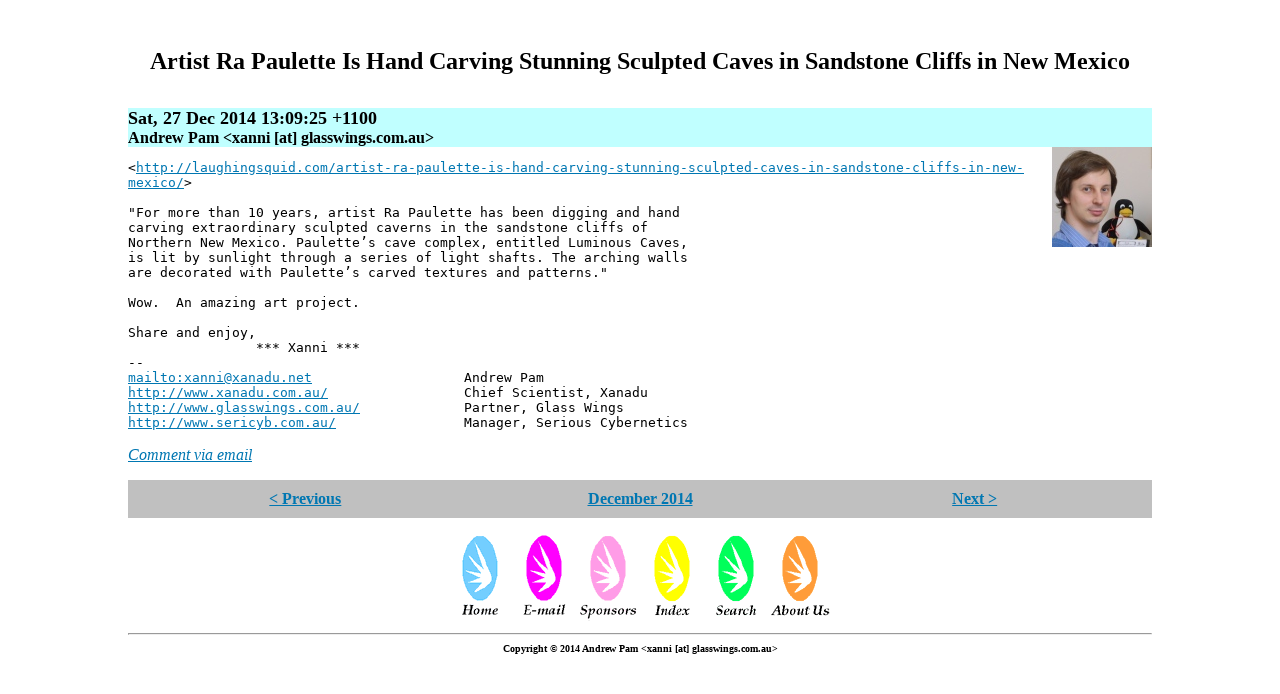

--- FILE ---
content_type: text/html
request_url: https://glasswings.com.au/blog/2014-12/27-020925.html
body_size: 1568
content:
<!DOCTYPE html>
<html>
<head>
<title>[Glass Wings] Artist Ra Paulette Is Hand Carving Stunning Sculpted Caves in Sandstone Cliffs in New Mexico</title>
<meta charset="UTF-8">
<link rel="stylesheet" type="text/css" href="https://glasswings.com.au/blog/mail2blog.css">
<link rel="shortcut icon" href="/favicon.ico" type="image/x-icon">
<link rel="search" type="text/html" title="Search" href="https://search.glasswings.com.au/">
<link rel="alternate" type="application/rss+xml" title="RSS" href="https://glasswings.com.au/blog/gwlist.rdf">
<!--[if gte IE 5]>
<style type="text/css">
div.margins \{ width: 80%; \}
</style>
<![endif]-->
</head>
<body>

<h1 id="M549E14D5.8040202:40glasswings.com.au">Artist Ra Paulette Is Hand Carving Stunning Sculpted Caves in Sandstone Cliffs in New Mexico</h1>
<h2>Sat, 27 Dec 2014 13:09:25 +1100</h2>
<h3>Andrew Pam &lt;xanni [at] glasswings.com.au></h3>
<img class="author" width="100" height="100" src="../authors/xanni.jpg" alt="Andrew Pam">
<div class="body">
&lt;<a href="http://laughingsquid.com/artist-ra-paulette-is-hand-carving-stunning-sculpted-caves-in-sandstone-cliffs-in-new-mexico/" target="_blank">http://laughingsquid.com/artist-ra-paulette-is-hand-carving-stunning-sculpted-caves-in-sandstone-cliffs-in-new-mexico/</a>><br>
<br>
"For more than 10 years, artist Ra Paulette has been digging and hand<br>
carving extraordinary sculpted caverns in the sandstone cliffs of<br>
Northern New Mexico. Paulette’s cave complex, entitled Luminous Caves,<br>
is lit by sunlight through a series of light shafts. The arching walls<br>
are decorated with Paulette’s carved textures and patterns."<br>
<br>
Wow.  An amazing art project.<br>
<br>
Share and enjoy,<br>
                *** Xanni ***<br>
--<br>
<a href="mailto:xanni@xanadu.net">mailto:xanni@xanadu.net</a>                   Andrew Pam<br>
<a href="http://www.xanadu.com.au/" target="_blank">http://www.xanadu.com.au/</a>                 Chief Scientist, Xanadu<br>
<a href="http://www.glasswings.com.au/" target="_blank">http://www.glasswings.com.au/</a>             Partner, Glass Wings<br>
<a href="http://www.sericyb.com.au/" target="_blank">http://www.sericyb.com.au/</a>                Manager, Serious Cybernetics<br>
</div>

<p class="email"><a href="mailto:gwlist@glasswings.com.au?Subject=Re%3A%20Artist%20Ra%20Paulette%20Is%20Hand%20Carving%20Stunning%20Sculpted%20Caves%20in%20Sandstone%20Cliffs%20in%20New%20Mexico&amp;In-Reply-To=%3C549E14D5.8040202%40glasswings.com.au%3E">Comment via email</a></p>
<div class="addthis_toolbox addthis_default_style">
<a class="addthis_button_preferred_1"></a>
<a class="addthis_button_preferred_2"></a>
<a class="addthis_button_preferred_3"></a>
<a class="addthis_button_preferred_4"></a>
<a class="addthis_button_compact"></a>
</div>
<script type="text/javascript"
 src="https://s7.addthis.com/js/250/addthis_widget.js#pubid=xa-4e2b8ce87a6a3748"></script><div class="navigate">
<div><a href="26-134411.html">&lt;&nbsp;Previous</a></div>
<div><a href="index.html">December 2014</a></div>
<div><a href="27-021015.html">Next&nbsp;&gt;</a></div>
</div>
<div style="text-align: center;">
<a href="/"><img src="/home.gif" alt="Home" width="60" height="87" border="0"></a>
<a href="/email.html"><img src="/email.gif" alt="E-Mail" width="60" height="87" border="0"></a>
<a href="/sponsors.html"><img src="/sponsors.gif" alt="Sponsors" width="60" height="87" border="0"></a>
<a href="/bigindex.html"><img src="/index.gif" alt="Index" width="60" height="87" border="0"></a>
<a href="http://search.glasswings.com.au/"><img src="/search.gif" alt="Search" width="60" height="87" border="0"></a>
<a href="/aboutus.html"><img src="/about.gif" alt="About Us" width="60" height="87" border="0"></a>
</div>
<hr>
<div class="copyright">Copyright © 2014 Andrew Pam &lt;xanni [at] glasswings.com.au></div>
</body>
</html>

